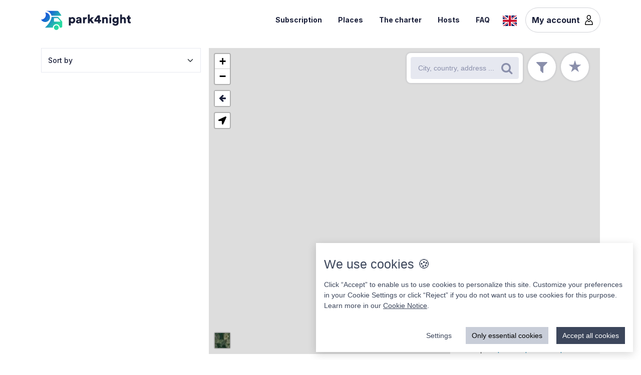

--- FILE ---
content_type: text/html; charset=UTF-8
request_url: https://park4night.com/api/places/around?lat=37.92872&lng=-0.7207439999999679&radius=200&filter=%7B%7D&lang=en
body_size: 55926
content:
[base64]/MSIsInRodW1iIjoiaHR0cHM6XC9cL2NkbjMucGFyazRuaWdodC5jb21cL2xpZXVcLzI4OTcwMV8yODk4MDBcLzI4OTc5N19nZC5qcGc/[base64]/MSIsInRodW1iIjoiaHR0cHM6XC9cL2NkbjMucGFyazRuaWdodC5jb21cL2xpZXVcLzI5MDkwMV8yOTEwMDBcLzI5MDk5M19nZC5qcGc/[base64]/MSIsInRodW1iIjoiaHR0cHM6XC9cL2NkbjMucGFyazRuaWdodC5jb21cL2xpZXVcLzE2MDEwMV8xNjAyMDBcLzE2MDE4MV9nZC5qcGc/[base64]

--- FILE ---
content_type: image/svg+xml
request_url: https://cdn6.park4night.com/images/svg/icons/services/service_donnees_mobile.svg
body_size: 435
content:
<?xml version="1.0" standalone="no"?>
<svg version="1.0"
     xmlns="http://www.w3.org/2000/svg"
     width="120.000000pt"
     height="120.000000pt"
     viewBox="0 0 120.000000 120.000000"
     preserveAspectRatio="xMidYMid meet">

    <rect class="c"
          x="0"
          width="120"
          height="120"
          rx="24.075"
          ry="24.075"
          fill="#165dd6"
    />
    <g transform="translate(0.000000,120.000000) scale(0.100000,-0.100000)"
       fill="#fff">
        <path d="M390 1103 c-39 -14 -40 -22 -40 -498 0 -435 1 -463 18 -478 16 -15
49 -17 251 -17 141 0 240 4 252 10 18 10 19 26 19 485 l0 474 -22 15 c-19 13
-59 16 -243 15 -121 0 -227 -3 -235 -6z m420 -448 l0 -325 -180 0 -180 0 0
325 0 325 180 0 180 0 0 -325z m-162 -428 c2 -12 -3 -17 -17 -17 -15 0 -21 6
-21 21 0 25 33 22 38 -4z"/>
        <path d="M680 740 c-24 -30 -28 -40 -16 -40 12 0 16 -11 16 -45 l0 -45 40 0
40 0 0 49 c0 30 5 51 13 54 8 3 2 15 -17 36 -17 17 -33 31 -37 31 -4 0 -22
-18 -39 -40z"/>
        <path d="M497 693 c-4 -3 -7 -28 -7 -55 0 -31 -4 -48 -12 -48 -7 0 4 -16 23
-36 l34 -35 32 36 c28 33 30 39 18 52 -8 8 -15 32 -15 54 0 38 -1 39 -33 39
-19 0 -37 -3 -40 -7z"/>
    </g>
</svg>


--- FILE ---
content_type: image/svg+xml
request_url: https://cdn6.park4night.com/images/svg/logo-horizontal.svg?v=82126d8
body_size: 1570
content:
<svg version="1.1" id="Calque_1" xmlns="http://www.w3.org/2000/svg" x="0" y="0" viewBox="0 0 720.3 160.6" style="enable-background:new 0 0 720.3 160.6" xml:space="preserve"><style>.st5{fill:#1a1f39}</style><linearGradient id="SVGID_1_" gradientUnits="userSpaceOnUse" x1="33.567" y1="111.57" x2="126.157" y2="37.919" gradientTransform="matrix(1 0 0 -1 0 170)"><stop offset="0" style="stop-color:#165dd7"/><stop offset="1" style="stop-color:#27d9a1"/></linearGradient><path d="M71.7 58.9C72 37.8 55.2 20.4 34 20.1h-.3c3.2 5.7 4.9 12.2 4.8 19.2C38.2 60.3 21 77.1 0 76.9c6.4 11.5 18.7 19.4 32.8 19.7 21.2.3 38.6-16.5 38.9-37.7z" style="fill:url(#SVGID_1_)"/><linearGradient id="SVGID_00000139279926902548155310000011676438747646106286_" gradientUnits="userSpaceOnUse" x1="27.964" y1="103.755" x2="120.554" y2="30.104" gradientTransform="matrix(1 0 0 -1 0 170)"><stop offset="0" style="stop-color:#165dd7"/><stop offset="1" style="stop-color:#27d9a1"/></linearGradient><circle style="fill:url(#SVGID_00000139279926902548155310000011676438747646106286_)" cx="122.6" cy="141.5" r="19.1"/><linearGradient id="SVGID_00000158026614071292452380000004916984359902443174_" gradientUnits="userSpaceOnUse" x1="33.914" y1="111.235" x2="126.504" y2="37.583" gradientTransform="matrix(1 0 0 -1 0 170)"><stop offset="0" style="stop-color:#165dd7"/><stop offset="1" style="stop-color:#27d9a1"/></linearGradient><path style="fill:url(#SVGID_00000158026614071292452380000004916984359902443174_)" d="m168.1 91-28.3-32.3c-1.8-2.1-4.4-3.3-7.2-3.3H84.3c0 6.2-1.2 12-3.3 17.5-11.5 35.5-49.4 68.7-49.4 68.7h63.3c0-15.2 12.4-27.6 27.6-27.6 15.2 0 27.6 12.4 27.6 27.6h10.6c5.3 0 9.6-4.3 9.6-9.6V97.2c.1-2.3-.7-4.5-2.2-6.2zm-16.9 2.6h-44.6c-1.8 0-3.2-1.5-3.2-3.2V68.2c0-1.8 1.5-3.2 3.2-3.2h22.7c2.9 0 5.6 1.3 7.4 3.4l16.9 19.9c1.9 2.1.4 5.3-2.4 5.3z"/><linearGradient id="SVGID_00000044161762013019362290000013619068727995842454_" gradientUnits="userSpaceOnUse" x1="3.21" y1="96.29" x2="3.21" y2="96.29" gradientTransform="matrix(1 0 0 -1 0 170)"><stop offset="0" style="stop-color:#165dd7"/><stop offset="1" style="stop-color:#27d9a1"/></linearGradient><linearGradient id="SVGID_00000109735349131665426030000009405924863331797695_" gradientUnits="userSpaceOnUse" x1="78.807" y1="167.672" x2="171.397" y2="94.02" gradientTransform="matrix(1 0 0 -1 0 170)"><stop offset="0" style="stop-color:#165dd7"/><stop offset="1" style="stop-color:#27d9a1"/></linearGradient><path style="fill:url(#SVGID_00000109735349131665426030000009405924863331797695_)" d="m161.8 40.7-22-29.4c-1.8-2.4-4.6-3.8-7.7-3.8H42.3l-.2.4c20.6 2.4 37.1 17.9 41.2 37.9h75.9c2.7 0 4.2-3 2.6-5.1z"/><g><path class="st5" d="M223.6 124.8V58.1h14.3v5c2-3.1 7.3-6.1 14.2-6.1 14 0 22.4 10.7 22.4 25.1 0 14.7-9.5 25.3-23 25.3-6.2 0-10.9-2.1-13.1-4.9v22.2h-14.8zM249 70.2c-5.7 0-10.9 3.9-10.9 11.9s5.1 12 10.9 12c5.8 0 11-4 11-12s-5.2-11.9-11-11.9zM295.3 78.5l11.4-1.8c2.6-.4 3.5-1.6 3.5-3.3 0-2.8-2.4-5.2-7.1-5.2-5.1 0-8 3.5-8.2 7.1L282 72.7c.6-6.9 7-16 21.2-16 15.6 0 21.3 8.7 21.3 18.6v23.6c0 3.8.5 7 .6 7.5h-13.3c-.1-.4-.5-2.1-.5-5.4-2.5 4.1-7.2 6.8-13.6 6.8-10.6 0-16.7-7-16.7-14.6 0-8.7 6.3-13.5 14.3-14.7zm14.8 8.9v-2.1l-9.1 1.5c-3.1.5-5.4 1.9-5.4 5.3 0 2.5 1.7 5 5.7 5 4.3-.1 8.8-2.2 8.8-9.7zM367.5 72.7c-1.7-.4-3.2-.5-4.7-.5-5.9 0-11.2 3.5-11.2 13.1v21h-14.7V58.1h14.3v6.5c2.5-5.4 8.6-7 12.5-7 1.5 0 2.9.2 3.9.5l-.1 14.6zM406.1 78.4l19.2 27.9h-18l-11.3-17-4.8 5.1v11.8h-14.7V36.1h14.7v38.2l14.7-16.2H425l-18.9 20.3zM428.8 77.7 455 43.4h18.2v37h10.1v12.8h-10.1v13.1h-15.3V93.2h-29.1V77.7zm29.1-18-15.8 20.8h15.8V59.7zM506 106.3h-14.7V58.1h14.3v5.5c2.6-4.6 8.5-6.8 13.5-6.8 12.1 0 17.6 8.6 17.6 19.2v30.3H522V78.6c0-4.8-2.5-8.3-7.9-8.3-4.8 0-8 3.6-8 8.4l-.1 27.6zM556.3 34.8c4.8 0 8.7 3.9 8.7 8.6s-3.9 8.6-8.7 8.6c-4.7 0-8.5-3.9-8.5-8.6s3.8-8.6 8.5-8.6zm-7.3 71.5V58.1h14.7v48.2H549zM586.3 105.4c1 4.7 4.8 8 10.4 8 7.4 0 11.9-3.6 11.9-12.3v-2.2c-1.8 2.6-5.9 5.4-12.9 5.4-12.8 0-22.4-10.1-22.4-23.5 0-12.7 9.2-23.6 22.4-23.6 7.9 0 12 3.5 13.4 6v-5.1h14.1v42.2c0 13.9-7.8 25.9-25.8 25.9-13.9 0-22.7-8.5-24.1-17.2l13-3.6zm22.4-24.6c0-6.6-4.8-10.7-10.3-10.7S588 74.2 588 80.8s4.5 10.7 10.4 10.7c6 0 10.3-4.1 10.3-10.7zM650.3 106.3h-14.7V36.1h14.7v25.1c3-3 8-4.4 12.3-4.4 12.6 0 18.2 8.6 18.2 19.2v30.3h-14.7V78.6c0-4.8-2.5-8.3-7.9-8.3-4.7 0-7.7 3.3-8 7.8l.1 28.2zM710.9 58.1h9.4V71h-9.4v18c0 4 2.1 5 5.3 5 1.5 0 3-.3 3.9-.5v12.2c-.6.3-3 1.4-7.7 1.4-10 0-16.1-5.9-16.1-15.5V71h-8.5V58.1h2.4c5 0 7.5-3.4 7.5-7.9V44h13.2v14.1z"/></g></svg>

--- FILE ---
content_type: image/svg+xml
request_url: https://cdn6.park4night.com/images/vendor/leaflet.locatecontrol/location-arrow-solid.svg?0b7c9a27de87a0ec74200cdfbf0ffba1
body_size: 113
content:
<svg aria-hidden="true" focusable="false" data-prefix="fas" data-icon="location-arrow" class="svg-inline--fa fa-location-arrow fa-w-16" role="img" xmlns="http://www.w3.org/2000/svg" viewBox="0 0 512 512"><path fill="currentColor" d="M444.52 3.52L28.74 195.42c-47.97 22.39-31.98 92.75 19.19 92.75h175.91v175.91c0 51.17 70.36 67.17 92.75 19.19l191.9-415.78c15.99-38.39-25.59-79.97-63.97-63.97z"></path></svg>